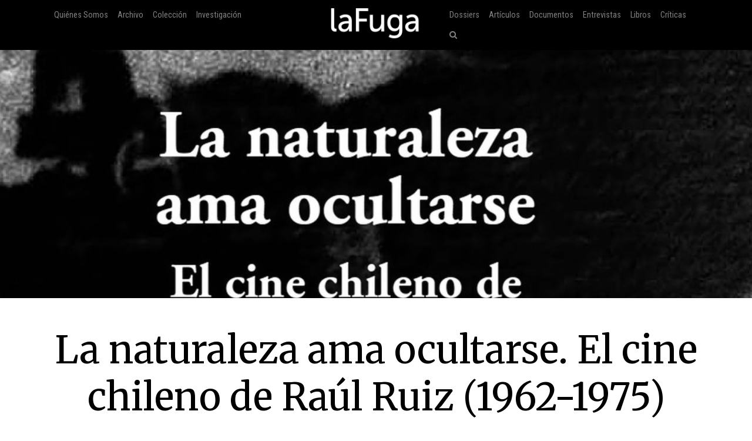

--- FILE ---
content_type: text/html; charset=utf-8
request_url: https://lafuga.cl/la-naturaleza-ama-ocultarse-el-cine-chileno-de-raul-ruiz-1962-1975/987
body_size: 30083
content:

<!DOCTYPE html>
<html lang="es">
<head>
    <!-- Required meta tags always come first -->
    <meta charset="utf-8">
    <meta name="viewport" content="width=device-width, initial-scale=1">
    <meta http-equiv="x-ua-compatible" content="ie=edge">
    <link href='https://fonts.googleapis.com/css?family=Merriweather:400,400italic,700italic,700|Roboto:400,100,700|Roboto+Condensed|Economica|Roboto+Slab:300'
          rel='stylesheet' type='text/css'>
    <title>La naturaleza ama ocultarse. El cine chileno de Raúl Ruiz (1962-1975) de Sergio Navarro Mayorga | laFuga - revista de cine</title>
    <meta property="og:issn" content="0718-5316"/>
    <meta
            property="og:site_name" content="laFuga"/>
    <meta property="fb:admins" content="rodrigocr"/>
    
    
        <meta property="og:title" content="La naturaleza ama ocultarse. El cine chileno de Raúl Ruiz (1962-1975)"/>
    
    <meta property="og:type" content="article"/>
    <meta property="og:url" content="http://www.lafuga.cl/la-naturaleza-ama-ocultarse-el-cine-chileno-de-raul-ruiz-1962-1975/987/"/>
    <meta property="og:image" content="http://www.lafuga.cl/media/articulos/imagenes/navaro.jpeg"/>

    <meta property="og:description"
          content="Desde el año de su fallecimiento hasta la fecha, la obra bibliográfica sobre Raúl Ruiz no ha hecho más que aumentar exponencialmente a nivel nacional e internacional. No quiero hacer ..."/>

    <link rel="shortcut icon" type="image/x-icon" href="/static/favico.png">

    
    <link rel="stylesheet" href="https://maxcdn.bootstrapcdn.com/font-awesome/4.5.0/css/font-awesome.min.css">
    <link rel="stylesheet" href="/static/css/bootstrap.css">
    
    <link rel="stylesheet/less" type="text/css" href="/static/less/style.less"/>
    <script src="/static/js/less.min.js" type="text/javascript"></script>
</head>

<!-- Bootstrap CSS -->

<body >

    <div id="fb-root"></div>
    <script>(function (d, s, id) {
        var js, fjs = d.getElementsByTagName(s)[0];
        if (d.getElementById(id)) return;
        js = d.createElement(s);
        js.id = id;
        js.src = "//connect.facebook.net/en_US/sdk.js#xfbml=1&version=v2.8&appId=192833040767187";
        fjs.parentNode.insertBefore(js, fjs);
    }(document, 'script', 'facebook-jssdk'));</script>
    <script>window.twttr = (function (d, s, id) {
        var js, fjs = d.getElementsByTagName(s)[0],
            t = window.twttr || {};
        if (d.getElementById(id)) return t;
        js = d.createElement(s);
        js.id = id;
        js.src = "https://platform.twitter.com/widgets.js";
        fjs.parentNode.insertBefore(js, fjs);

        t._e = [];
        t.ready = function (f) {
            t._e.push(f);
        };

        return t;
    }(document, "script", "twitter-wjs"));</script>

<div class="container-fluid">
    <nav class="navbar navbar-dark navbar-fixed-top bg-faded">
        <a class="navbar-brand center-block hidden-sm-up" href="/"><img
                src="/static/img/logo_lafuga_shadow.png"
                class="img-responsive"/></a>
        <button class="navbar-toggler hidden-sm-up pull-right" type="button" data-toggle="collapse"
                data-target="#navbar-header" aria-controls="navbar-header">
            &#9776;
        </button>
        <div class="container collapse navbar-toggleable-xs" id="navbar-header">
            <span class="col-md-5 logos">
                 <ul class="nav navbar-nav main-nav hidden-sm-down">
                      <li class="nav-item">
                         <a class="nav-link" href="/quienes_somos/">Quiénes Somos </a>
                     </li>
                     <li class="nav-item">
                         <a class="nav-link" href="/archivo/">Archivo</a>
                     </li>





                     <li class="nav-item">
                    <a class="nav-link" href="/coleccion/">Colección </a>
                </li>
                     <li class="nav-item">
                    <a class="nav-link" href="/media/pdf/cinefilia_y_lectores_digitales_laFuga.pdf">Investigación </a>
                </li>

                 </ul>
            </span>
            <span class="col-md-2 hidden-xs-down">
         <a class="navbar-brand center-block " href="/"><img
                 src="/static/img/logo_lafuga_shadow.png"
                 class="img-responsive"/></a>
        </span>

            <span class="col-md-5">
                <span class="pull-right">
                <!--- NAV-->

        <div class="">
            <ul class="nav navbar-nav main-nav">
                <li class="nav-item hidden-md-up">
                    <a class="nav-link" href="/quienes_somos/">Quiénes Somos </a>
                </li>
                <li class="nav-item hidden-md-up">
                    <a class="nav-link" href="/archivo/">Archivo</a>
                </li>




                <li class="nav-item hidden-md-up">
                    <a class="nav-link" href="/media/pdf/cinefilia_y_lectores_digitales_laFuga.pdf">Investigación </a>
                </li>
                <li class="nav-item">
                    <a class="nav-link" href="/dossiers">Dossiers</a>
                </li>
                <li class="nav-item">
                    <a class="nav-link" href="/categoria/articulos/">Artículos</a>
                </li>
                <li class="nav-item">
                    <a class="nav-link" href="/categoria/documentos/">Documentos</a>
                </li>
                 <li class="nav-item">
                    <a class="nav-link" href="/categoria/entrevista/">Entrevistas</a>
                </li>
                <li class="nav-item">
                    <a class="nav-link" href="/categoria/libros/">Libros</a>
                </li>
                <li class="nav-item">
                    <a class="nav-link" href="/categoria/criticas/">Críticas</a>
                </li>

                <li class="nav-item">
                    <a href="#search" class="nav-link" href="#"><i class="fa fa-search"></i></a>
                </li>
            </ul>

        </div>
                    <!-- END NAV-->


                </span>
            </span>
        </div>
    </nav>
</div>



    <div class="container-fluid article-image"
         style="background-image: url('/media/articulos/imagenes/navaro.jpeg.1024x547_q85_box-0%2C314%2C854%2C740_crop-smart_upscale.jpg')">
        &nbsp;

    </div>

    <div class=" m-t-md">&nbsp;</div>

    <div class="container articulo-main" id="scroll-to">
        <div class="col-md-12 text-center">
            <h1>La naturaleza ama ocultarse. El cine chileno de Raúl Ruiz (1962-1975)</h1>

            <h2></h2>

            <p class="author m-y-lg">
                Por <a href='/autor/ivan-pinto-veas/10'>Iván Pinto Veas</a>
            </p>

            
                <div class="bio">
                    <a class="toggle center-block" href="/static/%23">
                        Biografía +
                        
                    </a>

                    <div class="biobody">
                        <p>Cr&iacute;tico de cine, investigador y docente. Doctor en Estudios Latinoamericanos (Universidad de Chile). Licenciado en Est&eacute;tica de la Universidad Cat&oacute;lica y de Cine y televisi&oacute;n Universidad ARCIS, con estudios de Comunicaci&oacute;n y Cultura (UBA, Buenos Aires). Editor del sitio http://lafuga.cl, especializado en cine contempor&aacute;neo. Director <a href="http://elagentecine.cl,">http://elagentecine.cl,</a>&nbsp;sitio de cr&iacute;tica de cine y festivales.</p>
<p></p><br/>
                        

                        

                    </div>
                </div>
            

            <div class="details">
                <p>
                    
                        
                            Autor:
                        
                        <a href='/director/sergio-navarro-mayorga/156'>Sergio Navarro Mayorga</a>
                    
                    
                        Año: 2019
                    
                    
                        País: Chile
                    
                    
                        Editorial: Ediciones Metales Pesados
                    


                    
                    
                    
                    
                    
                </p>
                <div class="row">
                    <div class="col-md-2">
                        <small>
                            <div class="fb-like" data-href="http://www.lafuga.cl/la-naturaleza-ama-ocultarse-el-cine-chileno-de-raul-ruiz-1962-1975/987/"
                                 data-layout="button_count" data-action="like" data-size="small" data-show-faces="false"
                                 data-share="true"></div>
                            <div>&nbsp;</div>
                            <div>
                                <a class="twitter-share-button"
                                   href="https://twitter.com/intent/tweet?text=La naturaleza ama ocultarse. El cine chileno de Raúl Ruiz (1962-1975) en laFuga.cl">
                                    Tweet</a></div>
                            
                            
                            
                        </small>

                    </div>
                    <div class="col-md-8 ">
                        


                            Tags  
                            | <a href='/tipo/cine-chileno/'>Cine chileno</a>
                        
                            | <a href='/tipo/cine-de-autor/'>Cine de autor</a>
                        

                            
                                | <a href='/objeto/estetica-del-cine/'>Estética del cine</a>
                            
                                | <a href='/objeto/identidad/'>Identidad</a>
                            

                            
                                |  <a href='/disciplina/estudio-cultural/'>Estudio cultural</a>
                            
                                |  <a href='/disciplina/estudios-de-cine-formales/'>Estudios de cine (formales)</a>
                            

                            
                                | <a href='/nacionalidad/chile/'>Chile</a>
                            
                        
                    </div>
                    <div class="col-md-2 col-xs-12 pull-right">
                        <a href="/pdf/la-naturaleza-ama-ocultarse-el-cine-chileno-de-raul-ruiz-1962-1975/987">
                            <small><i class="fa fa-arrow-circle-down"></i> Descargar PDF</small>
                        </a>

                    </div>
                </div>
            </div>


        </div>
        <div class=" m-t-md">&nbsp;</div>

        
            
            
            </div>
            <div class="col-md-2">&nbsp;</div>

            <div class="col-md-8">
                
                <article>
                    
                    <p>Desde el año de su fallecimiento hasta la fecha, la obra bibliográfica sobre Raúl Ruiz no ha hecho más que aumentar exponencialmente a nivel nacional e internacional. No quiero hacer aquí una revisión exhaustiva, pero sólo cabe señalar los hitos internacionales <em>Raoul Ruiz le magicien</em> de Benoit Peeters y Guy Scarpetta (2015), presentado en el marco de la retrospectiva en la Cinemateca francesa o el monográfico dedicado a su colección de autor de la editorial Cátedra editado y escrito por el crítico español Miguel Marías (2012), sin dejar de marcar estudios aparecidos recientemente como el compilado por Andreaa Marinescu e Ignacio Lopez- Vicuña (<em>Raoul Ruiz, Cinema of inquiry,</em> 2018), así como los ensayos firmados por Richard Bégin (<em>Baroque cinematographique</em>, Presses univesitaires de Vincennes, 2015) <span class="note"><sup class="number"><a href="#">1</a></sup><span class="notebody"><span class="notetext">Acceso abierto disponible en <a href="https://books.openedition.org/puv/4343?lang=es">https://books.openedition.org/puv/4343?lang=es</a> </span></span></span> y Michael Goddard (<em>The cinema of Raoul Ruiz: Imposible cartographies, </em>2013), marcan una recepción contundente de la obra de Ruiz en Estados Unidos y Francia. A nivel local, el pequeño “boom” ha tenido por protagonista centralmente las ediciones realizadas por Bruno Cuneo de los diarios y entrevistas (<em>Entrevistas escogidas</em>, 2013;  los dos tomos de sus <em>Diarios, </em>2017), así como los estudios de Verónica Cortínez (<em>La tristeza de los tigres</em>, 2011), Valeria de los Ríos (<em>Metamorfosis. Aproximaciones al cine y la poética</em> <em>de Raul Ruiz,</em> 2019); Cristián Sánchez (<em>La aventura del cuerpo. El pensamiento cinematográfico</em> <em>de Raúl Ruiz</em>, 2011), así como el cuaderno pedagógico del Ministerio de Cultura <em>Un viaje al cine de Raúl Ruiz</em> (2016); marcan el terreno visible de una obra que ha causado el interés en múltiples dimensiones y acercamientos más específicos que van de sus vínculos a la filosofía, como a su construcción sonora o sus “otras” producciones como el teatro o la instalación. Una obra prolífica, abundante, generosa cuyas extensiones y alcances recién estamos empezando a dimensionar en toda su magnitud.  Si a mediados de la década del ochenta acercamientos como los realizados por Christine Buci-Glucksmann (1987) marcaron una clara pauta de acercamiento desde una filosofía del barroco, el acercamiento actual, pues, resulta difícil de encajonar, abriéndose más bien sub-áreas de trabajo, perspectivas, recortes que obligan a pensar en un acercamiento prismático a su obra, también ella misma multidimensional y, como sabemos, prolífica e&nbsp;inacabada.</p>
<p>El libro de Sergio Navarro <strong><em>La naturaleza ama ocultarse. El cine chileno de RaúlRuiz (1962-1975)</em></strong><em>, </em>se suma a esta lista en curso, con sus particularidades. La primera de ellas: ser la primera obra que abarca el período chileno de Ruiz con todo lo disponible a la fecha, buscando realizar una síntesis del proceso. A diferencia del acercamiento de Verónica Cortínez y Manfred Engelbert (2011) donde la película <em>Tres tristes tigres</em> servía para hacer un acercamiento concéntrico a su obra, el acercamiento de Navarro establece una explanada en cuya lectura es posible establecer relaciones en su conjunto, acercándose más al ensayo interpretativo que a la disección <em>scholar</em>.</p>
<p>Su segunda cualidad: generar categorías, relaciones e interpretaciones de este primer período, jugando de forma clara un punto de vista personal implicado en la lectura. Para valorar ello se hace necesario recalcar que la intención del libro es ser un estudio comprensivo para contextualizar y analizar un período de la obra ruiciana que aunque había sido estudiada fragmentariamente, no había buscado ser pensada en conjunto, como un proceso y una lógica interna distinguida de período posterior del exilio; a su vez, que el período chileno muchas veces ha sido <em>“bypasseado”</em> por la recepción francesa, lo que también ha ameritado un pequeño litigio respecto a la “O” de Raúl como expresó la propia Verónica Cortínez en una intervención compilada en el libro <em>De Ruiz a la utopía en el cine chileno y latinoamericano </em>(2017), cuestión que se tensiona, por un lado, desde el reclamo “francés” de la obra de Ruiz, como por la obra tardía de Ruiz producida en Chile. En otras palabras, en lecturas totalizantes de uno y otro&nbsp;lado.</p>
<p>El acercamiento de Sergio Navarro es cauto en ese aspecto: no quiere extender el principio de “autoría” basado en una dudosa génesis psicológica a su proyección posterior, así tampoco situar desde su período posterior en Francia un estilo omnipresente y relativamente estático que estaría a lo largo de toda su filmografía bajo una categoría- la barroca, por ejemplo. El primer aporte es establecer una problemática específica de su primer cine, tomando herramientas del análisis cultural y cinematográfico. Sergio hace uso aquí se las herramientas que ha adquirido tanto como realizador como teórico; me refiero a la preocupación por los recursos formales y las maneras en que ellas se transformaron en cualidades expresivas; por otro, el decantamiento de estudios de cultura popular y latinoamericana que ha estudiado&nbsp;recientemente.</p>
<p>Aquí me permito un <em>racconto </em>pequeño: el autor se forma durante el período último de la escuela <span class="caps">EAC</span>, perteneciendo a una generación que empezaba a desarrollar su obra audiovisual entre el período final de la Unidad Popular y el comienzo de la Dictadura cívico-militar. Durante esos años el encuentro con Raúl Ruiz impactará a él y varios de sus coetáneos. Uno de ellos será Cristián Sánchez, con quien realizará la película <em>Vías Paralelas </em>(1975) basados en los presupuestos ruicianos de exploración de los recursos de puesta en escena <span class="note"><sup class="number"><a href="#">2</a></sup><span class="notebody"><span class="notetext">Resulta interesante hacer notar que el propio Sánchez ha dedicado también un volumen a la obra de Ruiz</span></span></span>. Resulta, también interesante, que el designio de esta experiencia temprana con Ruiz, Navarro lo haya decantado 45 años después en un libro que busca genuinamente respuestas a preguntas que parecen haber estado presentes en su trabajo como realizador en piezas como <em>Caminito al cielo </em>(1989) o <em>Un cuartito rosa </em>(1991), que se movieron entre el documental y la ficción desde la perspectiva de desentrañar aquella “naturaleza que se esconde” bajo la superficie del habla y comportamiento del sujeto popular, desalineado del cine más asistencialista del período, encontrando en el video una forma de hacer un “cine por otros&nbsp;medios”.</p>
<p>Posteriormente Navarro hará clases en escuelas de cine, presidirá la Corporación Chilena del video, fundará la escuela de cine de la Universidad de Valparaíso, para pasar a publicar libros que acusarán recibo de sus lecturas y métodos encontrados, me refiero a los libros <em>Acerca del cine como medio expresivo </em>(Ediciones Universidad de Valparaíso: 2011) y <em>La poética de las imágenes </em>(Metales Pesados: 2014), ambos libros en cuyo fondo se decanta la genuina preocupación teórica por comprender la especificidad de un medio y un lenguaje, acusando una recepción local de métodos estructuralistas y&nbsp;fenomenológicos. </p>
<p>De modo que se me hacía importante este “backstage” del libro, por que nos habla  del fondo que lo subyace: <em>buscar herramientas teóricas y analíticas que implementen una lectura de esta obra temprana de Ruiz. </em>Para ello, Navarro hará uso del conocimiento que tiene a mano, de forma ecléctica, pero jamás desatendiendo una doble preocupación: por un lado, la posible génesis de las búsquedas expresivas y conceptuales del cine ruiciano, anclado en experiencias sociales y políticas del período, estableciendo relaciones culturales de largo alcance, como es, por ejemplo, la cuestión de lo colonial o lo que llama las “matrices” de la cultura popular. Por otro lado: la búsqueda “estructural” del análisis formal y discursivo de sus filmes, centrados no solamente en el argumento dramáturgico si no, sobre todo, en la búsqueda de los métodos de la puesta en escena, para desentrañar ahí la lógica de sus imágenes. No hay en el libro de Sergio Navarro una hipérbole formalista: lo que busca anclado en teorías como las de Bakhtín, y en relaciones con las obras de Nicanor y Violeta Parra, es encontrar el sustrato cultural del acercamiento ruiciano, “la invención de Chile”. Me gustaría situar algunos principios elementales que se encuentran transversalmente a lo largo del&nbsp;libro:</p>
<ul>
<li>Primero, el principio de <strong>resistencia cultural; </strong>siendo el cine un artefacto privilegiado para que emerja la parte inconsciente, en la cual se hace posible el efecto de reconocimiento, más allá de todo principio didáctico o concientizador, lo que decanta en el llamado <em>cine de indagación </em>(pp: 55-57; 89-100, y todo el capítulo <span class="caps">II</span> del&nbsp;libro).</li>
</ul>
<ul>
<li>Segundo, <strong>las apropiaciones retóricas de la cultura popular</strong>, a partir de dos motivos: “el mundo al revés” (125-132 y todo el capítulo <span class="caps">III</span>) y el cuerpo repartido, como apropiaciones del barroco popular europeo y de raíz folklórica y religiosa local (pp: 236-241). En el primer caso, el relato de un “mesianismo” latente que explota y cristaliza en lo carnavalesco (pp: 47-89). Lo segundo: a modo de metáfora y alegoría, como cuerpo desmembrado y canibalizado, o cuerpo social repartido y fragmentado (pp: 12-15;&nbsp;70-73)</li>
</ul>
<ul>
<li>El principio <strong>lúdico de la simulación</strong> o juego de roles e la puesta en escena, una que decanta en un cine del proceso que va más allá de lo “dado”, lo que lleva al cine de Ruiz al juego con el absurdo y los juegos de habla, o al juego serial de constante experimentación escénica y dramatúrgica (Caps: <span class="caps">III</span>, <span class="caps">IV</span> y <span class="caps">VI</span>)</li>
</ul>
<ul>
<li>Por último la cuestión de un <strong>pueblo opaco</strong>, opuesto a la transparencia o a lo dado; en oposición al pueblo épico del cine militante o el estereotipado del cine insititucional, en definitiva “contra el oficialismo y la abstracción populista”); la búsqueda, en el fondo, de un cine que, político en su inscripción institucional (pp: 143-155;&nbsp;213-226)</li>
</ul>
<p>El autor decanta esto en 3 momentos que responden a cuatro búsquedas estéticas y formas de exploración de la obra ruiciana de este período que estructuran la columna vertebral del&nbsp;libro: </p>
<ul>
<li>El primero, es el <strong>momento indagatorio</strong>: primera cristalización de un método, que busca visualizar una identidad social, por lo cual su función central será el reconocimiento y su recurso la función de reconocimiento: particularmente <em>Tres tristes tigres </em>(1968) y <em>Nadie dijo nada </em>(1971)</li>
<li>Segundo, el <strong>cine del proceso; </strong>por vía de la parodia y la inversión, busca reflexionar sobre el proceso político de la Unidad Popular, el que es posible dividir en dos internamente: la parodia reflexiva como desplazamiento del sentido en<em> Realismo socialista </em>(1973) y <em>La expropiación</em> (1973); el declinamiento y pérdida del sentido territorial en <em>Palomita blanca</em> (1973-1992) y <em>Diálogos de exiliados </em>(1975).</li>
<li>Por último, el cine de <strong>post-indagacion</strong>, que es en gran medida, un cine de la transición al período francés, donde el cuerpo se encuentra repartido y se decanta una reflexión sobre lo utópico como absurdo, tautología e imposibilidad: <em>La colonia penal</em> (1970) y <em>El cuerpo repartido</em> (1976), al que personalmente sumaría <em>De grandes acontecimientos y gente corriente </em>(1978).</li>
</ul>
<p>Dicho muy sumariamente, el libro de Sergio Navarro, logra así aportar al estudio de la obra del período inicial de Raúl Ruiz, sintetizando variables y organizando la búsqueda bajo nomenclaturas productivas al momento de caracterizar y comprender. Se establece, así, la valoración de un cine que no había sido analizando en su conjunto desde sus relaciones internas y lógicas de expresión en vinculación tanto con teorías culturales y estéticas, como las propias ideas y posiciones de Ruiz en el período. Se trata de un largo camino para llegar hasta aquí, podemos decir que este recorrido por el “nervio interno” requería determinada afinidad y búsqueda por el sentido de las preguntas, alejándose de la tesis o lectura “scholar”, netamente académica, hacia la creación de un ensayo él mismo indagatorio, genuino y&nbsp;singular.</p>
<p> </p>
<p>Bibliografía</p>
<p>Bégin, R. (2009). <em>Baroque cinématographique: essai sur le cinéma de Raoul Ruiz</em>. Presses universitaires de Vincennes. 152&nbsp;pp.</p>
<p>Cortínez, V.; Engelbert, M. (2011). <em>La tristeza de los tigres y los misterios de Raúl Ruiz</em>. Santiago: Cuarto Propio. 357&nbsp;pp.</p>
<p>Cuneo, B. (2013). <em>Ruiz. Entrevistas escogidas</em>. Santiago: Ediciones <span class="caps">UDP</span>. 346&nbsp;pp.</p>
<p>Cuneo, B. (2017). <em>Diario. Notas, recuerdos y secuencias de cosas vistas</em>. Santiago: Ediciones <span class="caps">UDP</span>. Tomo 1: 608 pp. Tomo 2: 616&nbsp;pp.</p>
<p>De los Ríos, V (2019). <em>Metamorfosis. Aproximaciones al cine y la poética</em> <em>de Raúl Ruiz.</em> Santiago: Metales pesados. 128&nbsp;pp.</p>
<p>Goddard, M. (2013). <em>The cinema of Raúl Ruiz: impossible cartographies</em>. Columbia University Press. 224&nbsp;pp.</p>
<p>Marinescuu, A; Lopez Vicuña, I. (2017). <em>Raoul Ruiz, Cinema of inquiry</em>. Wayne State University Press. 270&nbsp;pp.</p>
<p>Peeters, B., <span class="amp">&amp;</span> Scarpetta, G. (2015). <em>Raoul Ruiz le magicien</em>. París: Les Impressions nouvelles. 288&nbsp;pp.</p>
<p>Sánchez, C (2011). <em>Aventura del cuerpo. El pensamiento cinematográfico de Raúl Ruiz. </em>Santiago: Ocho libros. 294&nbsp;pp.</p>
<p>Villarroel, M. (2017). <em>De Ruiz a la utopía en el cine chileno y latinoamericano</em>. Santiago: Lom Ediciones. 250&nbsp;pp.</p> 
                    <div class=" m-t-md">&nbsp;</div>
                    <hr width="50%"/>
                    <div class=" m-t-md">&nbsp;</div>
                    <div class="">

                        <small class="card-title">Como citar:<br/>
                            Pinto Veas, I. (2020). La naturaleza ama ocultarse. El cine chileno de Raúl Ruiz (1962-1975), <em>laFuga</em>, 23. [Fecha de consulta: 2025-12-05] Disponible en: http://2016.lafuga.cl/la-naturaleza-ama-ocultarse-el-cine-chileno-de-raul-ruiz-1962-1975/987
                        </small>


                    </div>
                </article>
            </div>
            <div class="col-md-2">&nbsp;</div>
        

    </div>






<div id="search">
    
    <form action="/buscar/" method="get">
        
        <input type="search" value="" placeholder="¿Qué estás buscando?" name="q"/>
        <button type="submit" class="btn btn-success"><i class="fa fa-search"></i></button>
        <input type='hidden' name='csrfmiddlewaretoken' value='o4ZGbwayY0IDNbu10zhLGMSLoul2MJCU' />
    </form>
    <small>Haz click en cualquier parte para cerrar</small>
</div>

<!-- jQuery first, then Bootstrap JS. -->
<script src="/static/js/jquery.min.js"></script>
<script src="/static/js/bootstrap.js"></script>
<script src="/static/tether/js/tether.min.js"></script>
<script type="text/javascript">
    $(function () {
        $('a[href="#search"]').on('click', function (event) {
            event.preventDefault();
            $('#search').addClass('open');
            $('#search > form > input[type="search"]').focus();
        });

        $('#search, #search button.close').on('click keyup', function (event) {
            if (event.target == this || event.target.className == 'close' || event.keyCode == 27) {
                $(this).removeClass('open');
            }
        });

        
        
        
        
    });
</script>

    <script type="text/javascript">
        $(function () {
            var big = true;
            var busy = false;
            $(window).scroll(function () {
                var hT = $('#scroll-to').offset().top,
                    hH = $('#scroll-to').outerHeight(),
                    wH = $(window).height(),
                    wS = $(this).scrollTop();
                if (wS > 100 && !busy) {
                    busy = true;
                    $('.navbar-brand img').animate({zoom: 0.5}, 'slow', function () {
                        busy = false;
                    });
                    $('.navbar_trans').css('background', '#000');
                } else if (!busy) {
                    busy = true;
                    $('.navbar_trans').css('background', 'rgba(0,0,0,0)');
                    $('.navbar-brand img').animate({zoom: 1}, 'slow', function () {
                        busy = false;
                    })
                }
                

            });
            var trigger = true;
        })
    </script>

<script src="//cdn.ckeditor.com/4.4.7/standard/ckeditor.js"></script>


    <script type="text/javascript">
        var trigger = true;
        $(function () {
            $('.note').hover(function () {
                    if (trigger) {
                        $('.notebody', this).fadeIn();
                        trigger = false;
                    }
                },
                function () {
                    $('.notebody', this).fadeOut();
                    setTimeout(function () {
                        trigger = true
                    }, 500);
                })
            $('.note').click(function () {
                return false;
            });
            $('.bio .toggle').click(
                function () {
                    $('.bio .biobody').toggle(1000);
                    return false;
                }
            )
        })
    </script>


<script>
    (function (i, s, o, g, r, a, m) {
        i['GoogleAnalyticsObject'] = r;
        i[r] = i[r] || function () {
            (i[r].q = i[r].q || []).push(arguments)
        }, i[r].l = 1 * new Date();
        a = s.createElement(o),
            m = s.getElementsByTagName(o)[0];
        a.async = 1;
        a.src = g;
        m.parentNode.insertBefore(a, m)
    })(window, document, 'script', '//www.google-analytics.com/analytics.js', 'ga');

    ga('create', 'UA-122148-2', 'auto');
    ga('send', 'pageview');

</script>
</body>
</html>

